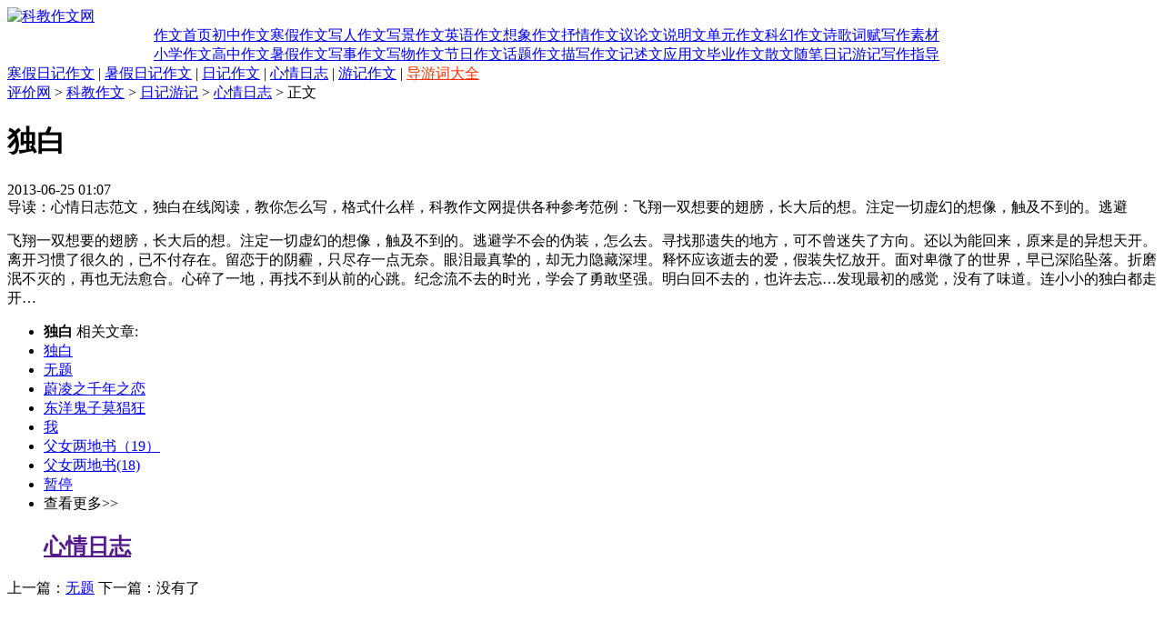

--- FILE ---
content_type: text/html
request_url: http://zw.nseac.com/html/724/458442.html
body_size: 7581
content:
<!DOCTYPE html PUBLIC "-//W3C//DTD XHTML 1.0 Transitional//EN" "http://www.w3.org/TR/xhtml1/DTD/xhtml1-transitional.dtd">
<html xmlns="http://www.w3.org/1999/xhtml">
<head>
<meta http-equiv="Content-Type" content="text/html; charset=utf-8" />
<meta http-equiv="x-ua-compatible" content="ie=7" />
<title>独白_心情日志_科教作文网</title>
<meta name="keywords" content="独白,心情日志" />
<meta name="description" content="心情日志范文，独白在线阅读，教你怎么写，格式什么样，科教作文网提供各种参考范例：飞翔一双想要的翅膀，长大后的想。注定一切虚幻的想像，触及不到的。逃避" />
<link href="http://www.nseac.com/templets/css/fanwen.css" rel="stylesheet" media="screen" type="text/css" />
</head>
<body>
<div class="innerdiv" id="SiteNavi">
  <script src="http://www.nseac.com/templets/js/zwjs/sitenavi.js" language="javascript"></script>
</div>
<div class="space10"></div>

<div class="innerdiv" id="LogoBanner">
  <div id="logo">
<a href="http://zw.nseac.com/"><img border="0" alt="科教作文网" src="http://www.nseac.com/templets/images/fanwen/zwlogo.gif"></a>
  </div>
  <div id="banner">
    <script type="text/javascript" src="http://www.nseac.com/templets/js/adjs/topbanner1.js" ></script>
  </div>
  <div id="banner2">
    <script type="text/javascript" src="http://www.nseac.com/templets/js/adjs/topbanner2.js" ></script>
  </div>
</div>
<div class="space10"></div>

<table width="950" cellspacing="0" cellpadding="0" border="0" align="center" id="navbart" class="mt">
  <tr>
    <td class="l">&nbsp;</td>
    <td class="m"><a href="http://zw.nseac.com/">作文首页</a><a href="http://zw.nseac.com/html/693/">初中作文</a><a href="http://zw.nseac.com/html/716/">寒假作文</a><a href="http://zw.nseac.com/html/698/">写人作文</a><a href="http://zw.nseac.com/html/700/">写景作文</a><a href="http://zw.nseac.com/html/704/">英语作文</a><a href="http://zw.nseac.com/html/705/">想象作文</a><a href="http://zw.nseac.com/html/707/">抒情作文</a><a href="http://zw.nseac.com/html/710/">议论文</a><a href="http://zw.nseac.com/html/712/">说明文</a><a href="http://zw.nseac.com/html/714/">单元作文</a><a href="http://zw.nseac.com/html/723/">科幻作文</a><a href="http://zw.nseac.com/html/721/">诗歌词赋</a><a href="http://zw.nseac.com/html/718/">写作素材</a><br />
	<a href="http://zw.nseac.com/html/692/">小学作文</a><a href="http://zw.nseac.com/html/694/">高中作文</a><a href="http://zw.nseac.com/html/717/">暑假作文</a><a href="http://zw.nseac.com/html/699/">写事作文</a><a href="http://zw.nseac.com/html/701/">写物作文</a><a href="http://zw.nseac.com/html/709/">节日作文</a><a href="http://zw.nseac.com/html/706/">话题作文</a><a href="http://zw.nseac.com/html/708/">描写作文</a><a href="http://zw.nseac.com/html/711/">记述文</a><a href="http://zw.nseac.com/html/713/">应用文</a><a href="http://zw.nseac.com/html/715/">毕业作文</a><a href="http://zw.nseac.com/html/722/">散文随笔</a><a class="first" href="http://zw.nseac.com/html/720/">日记游记</a><a href="http://zw.nseac.com/html/719/">写作指导</a></td>
    <td class="r">&nbsp;</td>
  </tr>
</table>

<div class="innerdiv" id="ClassNavi">
  <div id="ClassNaviTxt">
    <a href="http://zw.nseac.com/html/910/">寒假日记作文</a> | <a href="http://zw.nseac.com/html/911/">暑假日记作文</a> | <a href="http://zw.nseac.com/html/691/">日记作文</a> | <a href="http://zw.nseac.com/html/724/">心情日志</a> | <a href="http://zw.nseac.com/html/903/">游记作文</a> | <a target="_blank" href="http://fw.nseac.com/html/630/"><font color="#ff3300">导游词大全</font></a>
  </div>
</div>
<div class="space5"></div>

<div id="ArtTl">
  <span><script src="http://www.nseac.com/templets/js/zwjs/arttl.js" language="javascript"></script></span>
</div>

<div class="innerdiv" id="ArtMain">
  <div id="ArtLeft">
    <div id="Position">
	  <span><a href='http://www.nseac.com'>评价网</a> > <a href='http://zw.nseac.com/'>科教作文</a> > <a href='http://zw.nseac.com/html/720/'>日记游记</a> > <a href='http://zw.nseac.com/html/724/'>心情日志</a> > 正文</span>
	</div>
	<div id="ArtContent">
      <h1>独白</h1>
      <span id="Print"><script src="http://www.nseac.com/templets/js/adjs/print.js"></script> 2013-06-25 01:07</span>
      <div id="Hzh1"><script src="http://www.nseac.com/templets/js/adjs/hzh1.js"></script></div>
	  <div id="Hzh4">导读：心情日志范文，独白在线阅读，教你怎么写，格式什么样，科教作文网提供各种参考范例：飞翔一双想要的翅膀，长大后的想。注定一切虚幻的想像，触及不到的。逃避</div>
	  <div id="Hzh2"><script src="http://www.nseac.com/templets/js/adjs/hzh2.js"></script></div><style> .Wlp441 { color:#333333; } </style>
<p>飞翔一双想要的翅膀，长大后的想。注定一切虚幻的想像，触及不到的。逃避学不会的伪装，怎么去。寻找那遗失的地方，可不曾迷失了方向。还以为能回来，原来是的异想天开。离开习惯了很久的，已不付存在。留恋于的阴霾，只尽存一点无奈。眼泪最真挚的，却无力隐藏深埋。释怀应该逝去的爱，假装失忆放开。面对卑微了的世界，早已深陷坠落。折磨泯不灭的，再也无法愈合。心碎了一地，再找不到从前的心跳。纪念流不去的时光，学会了勇敢坚强。明白回不去的，也许去忘…发现最初的感觉，没有了味道。连小小的独白都走开…
	  <div class="dede_pages"><ul class="pagelist"></ul></div>
      <div id="Hzh3"><script src="http://www.nseac.com/templets/js/zwjs/hzh3.js"></script></div>
	
	  <div id="RelateNews">
	    <ul>
	      <li><strong>独白</strong> 相关文章:</li>
	      <li><a title="独白" href="http://zw.nseac.com/html/724/458442.html" >独白</a></li>
<li><a title="无题" href="http://zw.nseac.com/html/724/458441.html" >无题</a></li>
<li><a title="蔚凌之千年之恋" href="http://zw.nseac.com/html/724/458440.html" >蔚凌之千年之恋</a></li>
<li><a title="东洋鬼子莫猖狂" href="http://zw.nseac.com/html/724/458439.html" >东洋鬼子莫猖狂</a></li>
<li><a title="我" href="http://zw.nseac.com/html/724/458438.html" >我</a></li>
<li><a title="父女两地书（19）" href="http://zw.nseac.com/html/724/458437.html" >父女两地书（19）</a></li>
<li><a title="父女两地书(18)" href="http://zw.nseac.com/html/724/458436.html" >父女两地书(18)</a></li>
<li><a title="暂停" href="http://zw.nseac.com/html/724/458435.html" >暂停</a></li>

	      <li>查看更多&gt;&gt; <h2><a href="">心情日志</a></h2></li>
	    </ul>
	  </div>
    </div>
  </div>

  <div id="ArtRight">
    <div id="RAdTop"><script src="http://www.nseac.com/templets/js/zwjs/rlink.js"></script></div>
    <div id="RAdMid"><script src="http://www.nseac.com/templets/js/zwjs/rblink.js"></script></div>
    <div id="RAdBottom"></div>
  </div>

  <div id="Relate">
    上一篇：<a href='http://zw.nseac.com/html/724/458441.html'>无题</a>   下一篇：没有了 
  </div>
</div>

<div class="innerdiv" id="MainBottom"></div>
<div class="space10"></div>

<div id="Bottom" class="innerdiv"><script src='http://www.nseac.com/templets/js/adjs/bd_xuanfu.js' language='javascript'></script><script src="http://www.nseac.com/templets/js/zwjs/bottom.js"></script></div>

</body>
</html>
